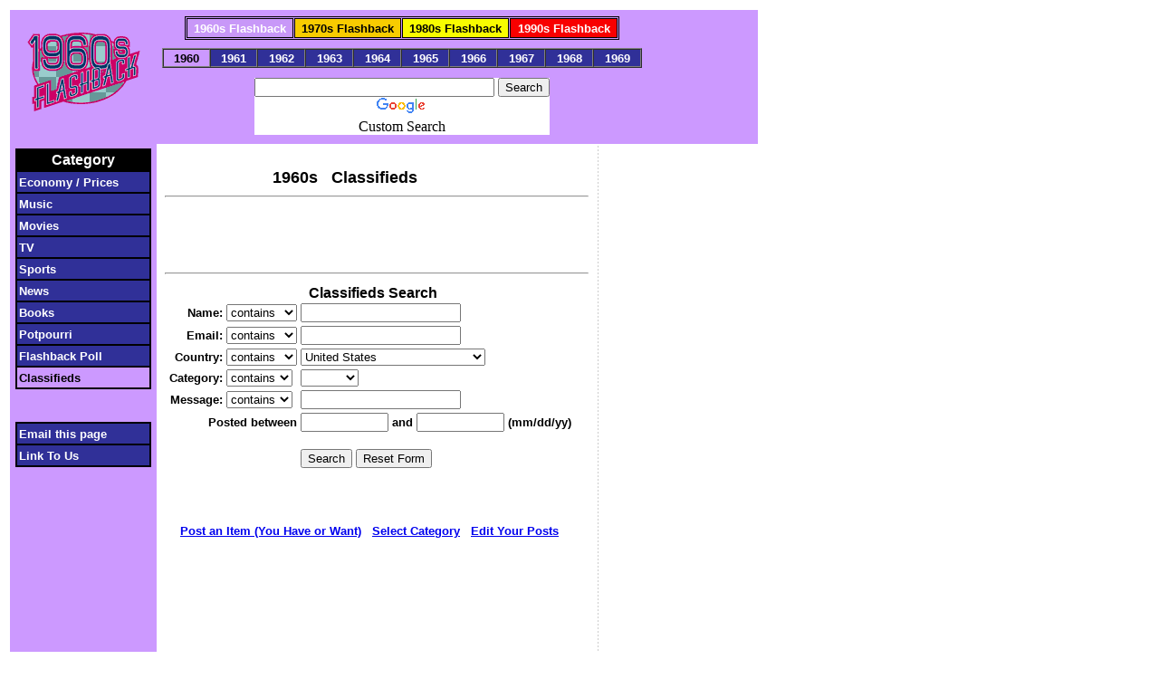

--- FILE ---
content_type: text/html
request_url: http://1960sflashback.com/1960/Classifieds.asp?gt=advsearch&category=1
body_size: 6518
content:
<!doctype html>
<!-- file="include\GlobalVar.asp"-->


<!-- file="include\classifieds\classifiedsMisc.ASP"-->

<!-- file="include\Ads.asp"-->


<!-- file="include\CategoryDisplay.asp"-->


<!-- file="include\Display_misc.asp"-->



<!-- file="include\BodyTemplate.asp"-->



<!-- file="include\WriteStats.asp"-->

<html>


      <head><title>1960s Flashback-Classifieds&nbsp;&nbsp;&nbsp;&nbsp;&nbsp;&nbsp;&nbsp;&nbsp;&nbsp;&nbsp;&nbsp;&nbsp;&nbsp;&nbsp;</title>
   
   <META name="rating" content="safe for kids" >
   <meta http-equiv="Content-Type" content="text/html; charset=UTF-8">
   <META NAME="Robots" CONTENT="ALL">
<script async src="//pagead2.googlesyndication.com/pagead/js/adsbygoogle.js"></script>
<script>
  (adsbygoogle = window.adsbygoogle || []).push({
    google_ad_client: "ca-pub-1033040118952194",
    enable_page_level_ads: true
  });
</script>

   </head>
   <style><!--a{text-decoration:none;}--></style>
  <body>
   <form method=post action="" name="Navigate">
      <table name="MainHolder" style="border:1px;   text-align:left; width=:100%; height:100%;" bordercolorlight="#CC99FF" bordercolordark="#CC99FF" bordercolor="#CC99FF">
        <tr>
          <td valign="top">
            <table width="100%" border="0" cellspacing="0" cellpadding="6" name="Structure" align="left" height="100%" bgcolor=#CC99FF>
              <tr>
              <td bgcolor="#CC99FF" align="center" rowspan="4" valign=top height="100%" width="16%">

               <img border=0 src="../Images/FBLogo/LOGO_1960.gif" width="125" height="125" alt="logo" />
               <br>
               <table border="0" cellspacing="0" cellpadding="0" name="SideNavStructure" width=150>
                   <tr>
                     <td>&nbsp; </td>
                   </tr>
                   <tr>
                     <td>
                       <table width=150 border="1" cellspacing="0" cellpadding="2" align="center" hspace="0" bordercolorlight="#000000" bordercolordark="#808080" bordercolor="#000000">
                         <tr>
                           <td bgcolor="#000000">
                             <div align="center"><font face="Arial, Helvetica, sans-serif" size="3"><b><font color="#FFFFFF">Category</font></b></font></div>
                           </td>
                         </tr>
                         <tr bgcolor="#303098"><td nowrap><a href="/1960/Economy.asp"><font face="Arial, Helvetica, sans-serif" size="2" color="#FFFFFF"><b>Economy / Prices&nbsp;&nbsp;&nbsp;&nbsp;</font></b></a></td></tr><tr bgcolor="#303098"><td nowrap><a href="/1960/Music.asp"><font face="Arial, Helvetica, sans-serif" size="2" color="#FFFFFF"><b>Music&nbsp;&nbsp;&nbsp;&nbsp;&nbsp;&nbsp;&nbsp;&nbsp;&nbsp;&nbsp;&nbsp;&nbsp;&nbsp;&nbsp;&nbsp;&nbsp;&nbsp;&nbsp;&nbsp;&nbsp;&nbsp;&nbsp;&nbsp;&nbsp;&nbsp;</font></b></a></td></tr><tr bgcolor="#303098"><td nowrap><a href="/1960/Movies.asp"><font face="Arial, Helvetica, sans-serif" size="2" color="#FFFFFF"><b>Movies&nbsp;&nbsp;&nbsp;&nbsp;&nbsp;&nbsp;&nbsp;&nbsp;&nbsp;&nbsp;&nbsp;&nbsp;&nbsp;&nbsp;&nbsp;&nbsp;&nbsp;&nbsp;&nbsp;&nbsp;&nbsp;&nbsp;&nbsp;</font></b></a></td></tr><tr bgcolor="#303098"><td nowrap><a href="/1960/TV.asp"><font face="Arial, Helvetica, sans-serif" size="2" color="#FFFFFF"><b>TV&nbsp;&nbsp;&nbsp;&nbsp;&nbsp;&nbsp;&nbsp;&nbsp;&nbsp;&nbsp;&nbsp;&nbsp;&nbsp;&nbsp;&nbsp;&nbsp;&nbsp;&nbsp;&nbsp;&nbsp;&nbsp;&nbsp;&nbsp;&nbsp;&nbsp;&nbsp;&nbsp;&nbsp;&nbsp;&nbsp;&nbsp;</font></b></a></td></tr><tr bgcolor="#303098"><td nowrap><a href="/1960/Sports.asp"><font face="Arial, Helvetica, sans-serif" size="2" color="#FFFFFF"><b>Sports&nbsp;&nbsp;&nbsp;&nbsp;&nbsp;&nbsp;&nbsp;&nbsp;&nbsp;&nbsp;&nbsp;&nbsp;&nbsp;&nbsp;&nbsp;&nbsp;&nbsp;&nbsp;&nbsp;&nbsp;&nbsp;&nbsp;&nbsp;</font></b></a></td></tr><tr bgcolor="#303098"><td nowrap><a href="/1960/News.asp"><font face="Arial, Helvetica, sans-serif" size="2" color="#FFFFFF"><b>News&nbsp;&nbsp;&nbsp;&nbsp;&nbsp;&nbsp;&nbsp;&nbsp;&nbsp;&nbsp;&nbsp;&nbsp;&nbsp;&nbsp;&nbsp;&nbsp;&nbsp;&nbsp;&nbsp;&nbsp;&nbsp;&nbsp;&nbsp;&nbsp;&nbsp;&nbsp;&nbsp;</font></b></a></td></tr><tr bgcolor="#303098"><td nowrap><a href="/1960/Books.asp"><font face="Arial, Helvetica, sans-serif" size="2" color="#FFFFFF"><b>Books&nbsp;&nbsp;&nbsp;&nbsp;&nbsp;&nbsp;&nbsp;&nbsp;&nbsp;&nbsp;&nbsp;&nbsp;&nbsp;&nbsp;&nbsp;&nbsp;&nbsp;&nbsp;&nbsp;&nbsp;&nbsp;&nbsp;&nbsp;&nbsp;&nbsp;</font></b></a></td></tr><tr bgcolor="#303098"><td nowrap><a href="/1960/Potpourri.asp"><font face="Arial, Helvetica, sans-serif" size="2" color="#FFFFFF"><b>Potpourri&nbsp;&nbsp;&nbsp;&nbsp;&nbsp;&nbsp;&nbsp;&nbsp;&nbsp;&nbsp;&nbsp;&nbsp;&nbsp;&nbsp;&nbsp;&nbsp;&nbsp;</font></b></a></td></tr><tr bgcolor="#303098"><td nowrap><a href="/1960/Poll.asp"><font face="Arial, Helvetica, sans-serif" size="2" color="#FFFFFF"><b>Flashback Poll&nbsp;&nbsp;&nbsp;&nbsp;&nbsp;&nbsp;&nbsp;&nbsp;</font></b></a></td></tr><tr><td nowrap><font face="Arial, Helvetica, sans-serif" size="2" color="#000000"><b>Classifieds&nbsp;&nbsp;&nbsp;&nbsp;&nbsp;&nbsp;&nbsp;&nbsp;&nbsp;&nbsp;&nbsp;&nbsp;&nbsp;&nbsp;</font></b></td></tr>
                       </table>
                     </td>
                   </tr>
                   <tr>
                     <td>&nbsp;</td>
                   </tr>
                  
                   <tr>
                     <td>&nbsp;</td>
                   </tr>
                   <tr>
                     <td>
                       <table width=150 border="1" cellspacing="0" cellpadding="2" align="center" hspace="0" bordercolorlight="#000000" bordercolordark="#808080" bordercolor="#000000">
                        <tr bgcolor="#303098"><td nowrap><A HREF="mailto:?Subject=1960s%20Flashback%20-%201960%20Classifieds&Body=Check%20it%20out%20-%0D%0A%0D%0Ahttp://www.1960sFlashback.com/1960/Classifieds.asp%0D%0A%0D%0A%0D%0A"><font face="Arial, Helvetica, sans-serif" size="2" color="#FFFFFF"><b>Email this page&nbsp;&nbsp;&nbsp;&nbsp;&nbsp;&nbsp;</font></b></a></td></tr><tr bgcolor="#303098"><td nowrap><a href="/1960/LinkToUs.asp"><font face="Arial, Helvetica, sans-serif" size="2" color="#FFFFFF"><b>Link To Us&nbsp;&nbsp;&nbsp;&nbsp;&nbsp;&nbsp;&nbsp;&nbsp;&nbsp;&nbsp;&nbsp;&nbsp;&nbsp;&nbsp;&nbsp;&nbsp;</font></b></a></td></tr>
                       </table>
                     </td>
                   </tr>
                 </table>
                 </td>

                <td colspan="2" bgcolor="#CC99FF">
                  <table valign=bottom align=left border="0" cellspacing="0" cellpadding="0" name="TopNavHolder" height="136">
                    <tr>
                      <td height="22">
                        <table align=center border="1" cellspacing="1" cellpadding="1" width=480 name="DecadeNav" bordercolorlight="#000000" bordercolor="#000000">
                          <tr valign=bottom>
                            <td bgcolor=#C898F8 valign=bottom align=center>
                         
     <font face="Arial, Helvetica, sans-serif" size="2" color="#FFFFFF"><b>1960s Flashback</b>
   
                            </td>
                            <td bgcolor=#F8CC00 valign=bottom align=center>
                         
     <a href="http://www.1970sFlashback.com/1970/Classifieds.asp"><font face="Arial, Helvetica, sans-serif" size="2" color="#000000"><b>1970s Flashback</b></a>
   
                            </td>
                            <td bgcolor=#F8FC00 valign=bottom align=center>
                         
     <a href="http://www.1980sFlashback.com/1980/Classifieds.asp"><font face="Arial, Helvetica, sans-serif" size="2" color="#000000"><b>1980s Flashback</b></a>
   
                            </td>
                            <td bgcolor=#F80000 valign=bottom align=center>
                               
     <a href="http://www.1990sFlashback.com/1990/Classifieds.asp"><font face="Arial, Helvetica, sans-serif" size="2" color="#FFFFFF"><b>1990s Flashback</b></a>
   
                            </td>
                          </tr>
                        </table>
                      </td>
                    </tr>
                    <tr>
                      <td height="33">
                     
   <table border="1" cellspacing="0" cellpadding="0" align="center" width="530" name="yearNav" bordercolorlight="#000000" height="22">
     <tr>
     

      <td align="center" height="18"><b><font face="Arial, Helvetica, sans-serif" size="2" color="#000000">
      &nbsp;1960&nbsp;</font></b>
       

       </td>
         
      <td bgcolor=#303098 align="center" height="18">
      <a href="../1961/Classifieds.asp"><font face="Arial, Helvetica, sans-serif" size="2" color="#FFFFFF"><b>&nbsp;1961&nbsp;</b></font></a>
       

       </td>
         
      <td bgcolor=#303098 align="center" height="18">
      <a href="../1962/Classifieds.asp"><font face="Arial, Helvetica, sans-serif" size="2" color="#FFFFFF"><b>&nbsp;1962&nbsp;</b></font></a>
       

       </td>
         
      <td bgcolor=#303098 align="center" height="18">
      <a href="../1963/Classifieds.asp"><font face="Arial, Helvetica, sans-serif" size="2" color="#FFFFFF"><b>&nbsp;1963&nbsp;</b></font></a>
       

       </td>
         
      <td bgcolor=#303098 align="center" height="18">
      <a href="../1964/Classifieds.asp"><font face="Arial, Helvetica, sans-serif" size="2" color="#FFFFFF"><b>&nbsp;1964&nbsp;</b></font></a>
       

       </td>
         
      <td bgcolor=#303098 align="center" height="18">
      <a href="../1965/Classifieds.asp"><font face="Arial, Helvetica, sans-serif" size="2" color="#FFFFFF"><b>&nbsp;1965&nbsp;</b></font></a>
       

       </td>
         
      <td bgcolor=#303098 align="center" height="18">
      <a href="../1966/Classifieds.asp"><font face="Arial, Helvetica, sans-serif" size="2" color="#FFFFFF"><b>&nbsp;1966&nbsp;</b></font></a>
       

       </td>
         
      <td bgcolor=#303098 align="center" height="18">
      <a href="../1967/Classifieds.asp"><font face="Arial, Helvetica, sans-serif" size="2" color="#FFFFFF"><b>&nbsp;1967&nbsp;</b></font></a>
       

       </td>
         
      <td bgcolor=#303098 align="center" height="18">
      <a href="../1968/Classifieds.asp"><font face="Arial, Helvetica, sans-serif" size="2" color="#FFFFFF"><b>&nbsp;1968&nbsp;</b></font></a>
       

       </td>
         
      <td bgcolor=#303098 align="center" height="18">
      <a href="../1969/Classifieds.asp"><font face="Arial, Helvetica, sans-serif" size="2" color="#FFFFFF"><b>&nbsp;1969&nbsp;</b></font></a>
       

       </td>
         
     </tr>
   </table>

                      </td>
                    </tr>
                    <tr>
                      <td height="42">
                        <table border="0" cellspacing="0" cellpadding="0" name="AddBannaer" align="center">
                          <tr>
                            <td align=center height="55">

         <!-- SiteSearch Google -->
   </form>      
<style type="text/css">
@import url(http://www.google.com/cse/api/branding.css);
</style>
<div class="cse-branding-right"
style="background-color:#FFFFFF;color:#000000">
  <div class="cse-branding-form">
    <form action="http://www.google.com/cse" id="cse-search-box"
target="_blank">
      <div>
        <input type="hidden" name="cx"
value="partner-pub-1033040118952194:gq0fh3-ppcv" />
        <input type="hidden" name="ie" value="ISO-8859-1" />
        <input type="text" name="q" size="31" />
        <input type="submit" name="sa" value="Search" />
      </div>
    </form>
  </div>
  <div class="cse-branding-logo">
    <img
src="http://www.google.com/images/poweredby_transparent/poweredby_FFFFFF.gif" alt="Google" />
  </div>
  <div class="cse-branding-text">
    Custom Search
  </div>
</div>

<!-- SiteSearch Google -->


                            </td>
                          </tr>
                        </table>
                      </td>
                    </tr>
                  </table>
                </td>
              </tr>

              <tr>
                <td height="535" align="left" width=48% valign="top" bgcolor=#ffffff>
                     
                  <table border=0 name=ThisCategoryHolder width=52 valign=top>
                     <tr><td align=center valign=top><br>
                        
         <font face="Arial, Helvetica, sans-serif" size=4><b>
         1960s&nbsp;&nbsp;&nbsp;Classifieds&nbsp;&nbsp;&nbsp;&nbsp;&nbsp;&nbsp;&nbsp;&nbsp;&nbsp;&nbsp;&nbsp;&nbsp;&nbsp;&nbsp;
         <hr>
<script async src="//pagead2.googlesyndication.com/pagead/js/adsbygoogle.js"></script>
<!-- Flashback topbar 2full 468x60 -->
<ins class="adsbygoogle"
     style="display:inline-block;width:468px;height:60px"
     data-ad-client="ca-pub-1033040118952194"
     data-ad-slot="5216958303"></ins>
<script>
(adsbygoogle = window.adsbygoogle || []).push({}); </script>


<hr>
         <Table border=0 Name=Classifieds valign=top align=left Width=460px><tr><td nowrap>
            <!-- file="CLASSIFIEDS\CLASSIFIEDS.asp"-->

      <!-- file="seacrchclass.asp"-->
      
      <font face="Arial, Helvetica, sans-serif" size=3><center><b>Classifieds Search</b></center>
      </form>
      <FORM ACTION="../1960/Classifieds.asp?gt=search" METHOD="get" ID="advform" NAME="advform">
      
      <INPUT TYPE=Hidden id=category name=category value="1">
      

            <TABLE BORDER="0" CELLSPACING="0" CELLPADDING="2">
               <input TYPE="hidden" NAME="gt" VALUE="search">
               <input TYPE="hidden" NAME="allyn" VALUE="No">
               <TR>
                  <TD ALIGN="right"><font face="Arial, Helvetica, sans-serif" size=2>Name:</TD>
                  <TD><font face="Arial, Helvetica, sans-serif" size=2><SELECT NAME="a_type"><OPTION>contains</OPTION><OPTION>is exactly</OPTION></SELECT></TD>
                  <TD><font face="Arial, Helvetica, sans-serif" size=2><INPUT TYPE="text" NAME="a" VALUE=""></INPUT></TD>
               </TR>
               <TR>
                  <TD ALIGN="right"><font face="Arial, Helvetica, sans-serif" size=2>Email:</TD>
                  <TD><font face="Arial, Helvetica, sans-serif" size=2><SELECT NAME="e_type"><OPTION>contains</OPTION><OPTION>is exactly</OPTION></SELECT></TD>
                  <TD><font face="Arial, Helvetica, sans-serif" size=2><INPUT TYPE="text" NAME="e" VALUE=""></INPUT></TD>
               </TR>
      <TR>
                  <TD ALIGN="right"><font face="Arial, Helvetica, sans-serif" size=2>Country:</TD>
      <TD><font face="Arial, Helvetica, sans-serif" size=2><SELECT NAME="c_type"><OPTION>contains</OPTION><OPTION>is exactly</OPTION></SELECT></TD>
                  <TD><font face="Arial, Helvetica, sans-serif" size=2><SELECT name=country>
      <OPTION VALUE="AL">Albania
      <OPTION VALUE="DZ">Algeria
      <OPTION VALUE="AS">American Samoa
      <OPTION VALUE="AD">Andorra
      <OPTION VALUE="AI">Anguilla
      <OPTION VALUE="AG">Antigua &amp; Barbuda
      <OPTION VALUE="AR">Argentina
      <OPTION VALUE="AW">Aruba
      <OPTION VALUE="AU">Australia
      <OPTION VALUE="AT">Austria
      <OPTION VALUE="AP">Azores
      <OPTION VALUE="BS">Bahamas
      <OPTION VALUE="BH">Bahrain
      <OPTION VALUE="BD">Bangladesh
      <OPTION VALUE="BB">Barbados
      <OPTION VALUE="BE">Belgium
      <OPTION VALUE="BZ">Belize
      <OPTION VALUE="BY">Belarus
      <OPTION VALUE="BJ">Benin
      <OPTION VALUE="BM">Bermuda
      <OPTION VALUE="BO">Bolivia
      <OPTION VALUE="BL">Bonaire
      <OPTION VALUE="BA">Bosnia
      <OPTION VALUE="BW">Botswana
      <OPTION VALUE="BR">Brazil
      <OPTION VALUE="VG">British Virgin Islands
      <OPTION VALUE="BN">Brunei
      <OPTION VALUE="BG">Bulgaria
      <OPTION VALUE="BF">Burkina Faso
      <OPTION VALUE="BI">Burundi
      <OPTION VALUE="KH">Cambodia
      <OPTION VALUE="CM">Cameroon
      <OPTION VALUE="CA">Canada
      <OPTION VALUE="IC">Canary Islands
      <OPTION VALUE="CV">Cape Verde Islands
      <OPTION VALUE="KY">Cayman Islands
      <OPTION VALUE="CF">Central African Republic
      <OPTION VALUE="TD">Chad
      <OPTION VALUE="CD">Channel Islands
      <OPTION VALUE="CL">Chile
      <OPTION VALUE="CN">China, Peoples Republic of
      <OPTION VALUE="CO">Colombia
      <OPTION VALUE="CG">Congo
      <OPTION VALUE="CK">Cook Islands
      <OPTION VALUE="CR">Costa Rica
      <OPTION VALUE="HR">Croatia
      <OPTION VALUE="CB">Curacao
      <OPTION VALUE="CY">Cyprus
      <OPTION VALUE="CZ">Czech Republic
      <OPTION VALUE="DK">Denmark
      <OPTION VALUE="DJ">Djibouti
      <OPTION VALUE="DM">Dominica
      <OPTION VALUE="DO">Dominican Republic
      <OPTION VALUE="EC">Ecuador
      <OPTION VALUE="EG">Egypt
      <OPTION VALUE="SV">El Salvador
      <OPTION VALUE="EN">England
      <OPTION VALUE="GQ">Equitorial Guinea
      <OPTION VALUE="ER">Eritrea
      <OPTION VALUE="EE">Estonia
      <OPTION VALUE="ET">Ethiopia
      <OPTION VALUE="FO">Faeroe Islands
      <OPTION VALUE="FM">Federated States of Micronesia
      <OPTION VALUE="FJ">Fiji
      <OPTION VALUE="FI">Finland
      <OPTION VALUE="FR">France
      <OPTION VALUE="GF">French Guiana
      <OPTION VALUE="PF">French Polynesia
      <OPTION VALUE="GA">Gabon
      <OPTION VALUE="GM">Gambia
      <OPTION VALUE="GE">Georgia
      <OPTION VALUE="DE">Germany
      <OPTION VALUE="GH">Ghana
      <OPTION VALUE="GI">Gibraltar
      <OPTION VALUE="GR">Greece
      <OPTION VALUE="GL">Greenland
      <OPTION VALUE="GD">Grenada
      <OPTION VALUE="GP">Guadeloupe
      <OPTION VALUE="GU">Guam
      <OPTION VALUE="GT">Guatemala
      <OPTION VALUE="GN">Guinea
      <OPTION VALUE="GW">Guinea-Bissau
      <OPTION VALUE="GY">Guyana
      <OPTION VALUE="HT">Haiti
      <OPTION VALUE="HO">Holland
      <OPTION VALUE="HN">Honduras
      <OPTION VALUE="HK">Hong Kong
      <OPTION VALUE="HU">Hungary
      <OPTION VALUE="IS">Iceland
      <OPTION VALUE="IN">India
      <OPTION VALUE="ID">Indonesia
      <OPTION VALUE="IL">Israel
      <OPTION VALUE="IT">Italy
      <OPTION VALUE="CI">Ivory Coast
      <OPTION VALUE="JM">Jamaica
      <OPTION VALUE="JP">Japan
      <OPTION VALUE="JO">Jordan
      <OPTION VALUE="KZ">Kazakhstan
      <OPTION VALUE="KE">Kenya
      <OPTION VALUE="KI">Kiribati
      <OPTION VALUE="KO">Kosrae
      <OPTION VALUE="KW">Kuwait
      <OPTION VALUE="KG">Kyrgyzstan
      <OPTION VALUE="LA">Laos
      <OPTION VALUE="LV">Latvia
      <OPTION VALUE="LB">Lebanon
      <OPTION VALUE="LS">Lesotho
      <OPTION VALUE="LR">Liberia
      <OPTION VALUE="LI">Liechtenstein
      <OPTION VALUE="LT">Lithuania
      <OPTION VALUE="LU">Luxembourg
      <OPTION VALUE="MO">Macau
      <OPTION VALUE="MK">Macedonia
      <OPTION VALUE="MG">Madagascar
      <OPTION VALUE="ME">Madeira
      <OPTION VALUE="MW">Malawi
      <OPTION VALUE="MY">Malaysia
      <OPTION VALUE="MV">Maldives
      <OPTION VALUE="ML">Mali
      <OPTION VALUE="MT">Malta
      <OPTION VALUE="MH">Marshall Islands
      <OPTION VALUE="MQ">Martinique
      <OPTION VALUE="MR">Mauritania
      <OPTION VALUE="MU">Mauritius
      <OPTION VALUE="MX">Mexico
      <OPTION VALUE="MD">Moldova
      <OPTION VALUE="MC">Monaco
      <OPTION VALUE="MS">Montserrat
      <OPTION VALUE="MA">Morocco
      <OPTION VALUE="MZ">Mozambique
      <OPTION VALUE="MM">Myanmar
      <OPTION VALUE="NA">Namibia
      <OPTION VALUE="NP">Nepal
      <OPTION VALUE="NL">Netherlands
      <OPTION VALUE="AN">Netherlands Antilles
      <OPTION VALUE="NC">New Caledonia
      <OPTION VALUE="NZ">New Zealand
      <OPTION VALUE="NI">Nicaragua
      <OPTION VALUE="NE">Niger
      <OPTION VALUE="NG">Nigeria
      <OPTION VALUE="NF">Norfolk Island
      <OPTION VALUE="NB">Northern Ireland
      <OPTION VALUE="MP">Northern Mariana Islands
      <OPTION VALUE="NO">Norway
      <OPTION VALUE="OM">Oman
      <OPTION VALUE="PK">Pakistan
      <OPTION VALUE="PW">Palau
      <OPTION VALUE="PA">Panama
      <OPTION VALUE="PG">Papua New Guinea
      <OPTION VALUE="PY">Paraguay
      <OPTION VALUE="PE">Peru
      <OPTION VALUE="PH">Philippines
      <OPTION VALUE="PL">Poland
      <OPTION VALUE="PO">Ponape
      <OPTION VALUE="PT">Portugal
      <OPTION VALUE="PR">Puerto Rico
      <OPTION VALUE="QA">Qatar
      <OPTION VALUE="IE">Republic of Ireland
      <OPTION VALUE="YE">Republic of Yemen
      <OPTION VALUE="RE">Reunion
      <OPTION VALUE="RO">Romania
      <OPTION VALUE="RT">Rota
      <OPTION VALUE="RU">Russia
      <OPTION VALUE="RW">Rwanda
      <OPTION VALUE="SS">Saba
      <OPTION VALUE="SP">Saipan
      <OPTION VALUE="SA">Saudi Arabia
      <OPTION VALUE="SF">Scotland
      <OPTION VALUE="SN">Senegal
      <OPTION VALUE="SC">Seychelles
      <OPTION VALUE="SL">Sierra Leone
      <OPTION VALUE="SG">Singapore
      <OPTION VALUE="SK">Slovakia
      <OPTION VALUE="SI">Slovenia
      <OPTION VALUE="SB">Solomon Islands
      <OPTION VALUE="ZA">South Africa
      <OPTION VALUE="KR">South Korea
      <OPTION VALUE="ES">Spain
      <OPTION VALUE="LK">Sri Lanka
      <OPTION VALUE="NT">St. Barthelemy
      <OPTION VALUE="SW">St. Christopher
      <OPTION VALUE="SX">St. Croix
      <OPTION VALUE="EU">St. Eustatius
      <OPTION VALUE="UV">St. John
      <OPTION VALUE="KN">St. Kitts &amp; Nevis
      <OPTION VALUE="LC">St. Lucia
      <OPTION VALUE="MB">St. Maarten
      <OPTION VALUE="TB">St. Martin
      <OPTION VALUE="VL">St. Thomas
      <OPTION VALUE="VC">St. Vincent &amp; the Grenadines
      <OPTION VALUE="SD">Sudan
      <OPTION VALUE="SR">Suriname
      <OPTION VALUE="SZ">Swaziland
      <OPTION VALUE="SE">Sweden
      <OPTION VALUE="CH">Switzerland
      <OPTION VALUE="SY">Syria
      <OPTION VALUE="TA">Tahiti
      <OPTION VALUE="TW">Taiwan
      <OPTION VALUE="TJ">Tajikistan
      <OPTION VALUE="TZ">Tanzania
      <OPTION VALUE="TH">Thailand
      <OPTION VALUE="TI">Tinian
      <OPTION VALUE="TG">Togo
      <OPTION VALUE="TO">Tonga
      <OPTION VALUE="TL">Tortola
      <OPTION VALUE="TT">Trinidad &amp; Tobago
      <OPTION VALUE="TU">Truk
      <OPTION VALUE="TN">Tunisia
      <OPTION VALUE="TR">Turkey
      <OPTION VALUE="TC">Turks &amp; Caicos Islands
      <OPTION VALUE="TV">Tuvalu
      <OPTION VALUE="UG">Uganda
      <OPTION VALUE="UA">Ukraine
      <OPTION VALUE="UI">Union Island
      <OPTION VALUE="AE">United Arab Emirates
      <OPTION VALUE="GB">United Kingdom
      <OPTION VALUE="US" SELECTED>United States
      <OPTION VALUE="UY">Uruguay
      <OPTION VALUE="VI">US Virgin Islands
      <OPTION VALUE="UZ">Uzbekistan
      <OPTION VALUE="VU">Vanuatu
      <OPTION VALUE="VE">Venezuela
      <OPTION VALUE="VN">Vietnam
      <OPTION VALUE="VR">Virgin Gorda
      <OPTION VALUE="WK">Wake Island
      <OPTION VALUE="WL">Wales
      <OPTION VALUE="WF">Wallis &amp; Futuna Islands
      <OPTION VALUE="WS">Western Samoa
      <OPTION VALUE="YA">Yap
      <OPTION VALUE="YU">Yugoslavia
      <OPTION VALUE="ZR">Zaire
      <OPTION VALUE="ZM">Zambia
      <OPTION VALUE="ZW">Zimbabwe
                  </SELECT>
      </td>
      </tr>




               <TR>
                  <TD ALIGN="right"><font face="Arial, Helvetica, sans-serif" size=2><input type=hidden NAME="s_type" value=2>Category:</TD>
                  <TD><font face="Arial, Helvetica, sans-serif" size=2><SELECT NAME="p_type"><OPTION>contains</OPTION><OPTION>all words</OPTION></SELECT></TD>
                  <TD><font face="Arial, Helvetica, sans-serif" size=2><SELECT id = "subcategory" name="subcategory">
      <Option selected value="none">--------------------------------------------</option>
      <Option value="none">Please Select a Decade First</option>
      <Option value="none">Please Select a Decade First</option>
      <Option value="none">Please Select a Decade First</option>
      <Option value="none">Please Select a Decade First</option>
      <Option value="none">Please Select a Decade First</option>

      </SELECT>
      </TD>
               </TR>

               <TR>
                  <TD ALIGN="right"><font face="Arial, Helvetica, sans-serif" size=2>Message:</TD>
                  <TD><font face="Arial, Helvetica, sans-serif" size=2><SELECT NAME="b_type"><OPTION>contains</OPTION><OPTION>all words</OPTION></SELECT></TD>
                  <TD><font face="Arial, Helvetica, sans-serif" size=2><INPUT TYPE="text" NAME="b" VALUE=""></INPUT></TD>
               </TR>
               <TR>
                  <TD COLSPAN="2" ALIGN="right"><font size=2>Posted between</TD>
                  <TD><font face="Arial, Helvetica, sans-serif" size=2><INPUT TYPE="text" NAME="startdate" SIZE="10" VALUE="" TITLE="mm/dd/yy"></INPUT>&nbsp;and&nbsp;<INPUT TYPE="text" NAME="enddate" SIZE="10" VALUE="" TITLE="mm/dd/yy"></INPUT>&nbsp;<FONT size=2>(mm/dd/yy)</FONT></TD>
               </TR>
               <TR>
                  <TD><font face="Arial, Helvetica, sans-serif" size=2> &nbsp;</TD>
                  <TD><font face="Arial, Helvetica, sans-serif" size=2><br> &nbsp;</TD>
                  <TD valign=bottom><font face="Arial, Helvetica, sans-serif" size=2><INPUT TYPE="submit" VALUE="Search">&nbsp;<INPUT TYPE="reset" VALUE="Reset Form"></INPUT></INPUT></TD>
               </TR>
            </TABLE>
         </FORM>

      <script language = "JavaScript">

      inform=document.advform
      selecteditem=2

      inform.subcategory.length = 0
      var blankop = new Option("", "0")
      inform.subcategory.options[inform.subcategory.length]=blankop
      
      x = 0

      if (1 == selecteditem)
      {
      var option0 = new Option("TV", "1")
      inform.subcategory.options[inform.subcategory.length]=option0
      }
      
      x = 1

      if (1 == selecteditem)
      {
      var option1 = new Option("Sports", "2")
      inform.subcategory.options[inform.subcategory.length]=option1
      }
      
      x = 2

      if (1 == selecteditem)
      {
      var option2 = new Option("Movies", "3")
      inform.subcategory.options[inform.subcategory.length]=option2
      }
      
      x = 3

      if (1 == selecteditem)
      {
      var option3 = new Option("Music", "4")
      inform.subcategory.options[inform.subcategory.length]=option3
      }
      
      x = 4

      if (1 == selecteditem)
      {
      var option4 = new Option("Books", "12")
      inform.subcategory.options[inform.subcategory.length]=option4
      }
      
      x = 5

      if (1 == selecteditem)
      {
      var option5 = new Option("Other", "16")
      inform.subcategory.options[inform.subcategory.length]=option5
      }
      
      x = 6

      if (2 == selecteditem)
      {
      var option6 = new Option("TV", "259")
      inform.subcategory.options[inform.subcategory.length]=option6
      }
      
      x = 7

      if (2 == selecteditem)
      {
      var option7 = new Option("Sports", "260")
      inform.subcategory.options[inform.subcategory.length]=option7
      }
      
      x = 8

      if (2 == selecteditem)
      {
      var option8 = new Option("Movies", "261")
      inform.subcategory.options[inform.subcategory.length]=option8
      }
      
      x = 9

      if (2 == selecteditem)
      {
      var option9 = new Option("Music", "262")
      inform.subcategory.options[inform.subcategory.length]=option9
      }
      
      x = 10

      if (2 == selecteditem)
      {
      var option10 = new Option("Books", "263")
      inform.subcategory.options[inform.subcategory.length]=option10
      }
      
      x = 11

      if (2 == selecteditem)
      {
      var option11 = new Option("Other", "264")
      inform.subcategory.options[inform.subcategory.length]=option11
      }
      
      x = 12

      if (4 == selecteditem)
      {
      var option12 = new Option("TV", "265")
      inform.subcategory.options[inform.subcategory.length]=option12
      }
      
      x = 13

      if (4 == selecteditem)
      {
      var option13 = new Option("Sports", "266")
      inform.subcategory.options[inform.subcategory.length]=option13
      }
      
      x = 14

      if (4 == selecteditem)
      {
      var option14 = new Option("Movies", "267")
      inform.subcategory.options[inform.subcategory.length]=option14
      }
      
      x = 15

      if (4 == selecteditem)
      {
      var option15 = new Option("Music", "268")
      inform.subcategory.options[inform.subcategory.length]=option15
      }
      
      x = 16

      if (4 == selecteditem)
      {
      var option16 = new Option("Books", "269")
      inform.subcategory.options[inform.subcategory.length]=option16
      }
      
      x = 17

      if (4 == selecteditem)
      {
      var option17 = new Option("Other", "270")
      inform.subcategory.options[inform.subcategory.length]=option17
      }
      
      x = 18

      if (5 == selecteditem)
      {
      var option18 = new Option("TV", "271")
      inform.subcategory.options[inform.subcategory.length]=option18
      }
      
      x = 19

      if (5 == selecteditem)
      {
      var option19 = new Option("Sports", "272")
      inform.subcategory.options[inform.subcategory.length]=option19
      }
      
      x = 20

      if (5 == selecteditem)
      {
      var option20 = new Option("Movies", "273")
      inform.subcategory.options[inform.subcategory.length]=option20
      }
      
      x = 21

      if (5 == selecteditem)
      {
      var option21 = new Option("Music", "274")
      inform.subcategory.options[inform.subcategory.length]=option21
      }
      
      x = 22

      if (5 == selecteditem)
      {
      var option22 = new Option("Books", "275")
      inform.subcategory.options[inform.subcategory.length]=option22
      }
      
      x = 23

      if (5 == selecteditem)
      {
      var option23 = new Option("Other", "276")
      inform.subcategory.options[inform.subcategory.length]=option23
      }
      

      </script>


      <br><br>
      <!--  FILE="tradefoot.ASP" -->
      
<p>
<font face="Arial, Helvetica, sans-serif" size="2"><b><center>
<a href="../1960/Classifieds.asp?gt=post"><u>Post an Item (You Have or Want)</a></u>&nbsp;&nbsp;

   <a href="../1960/Classifieds.asp"><u>Select Category</a></u>&nbsp;&nbsp;

<a href="../1960/Classifieds.asp?gt=Edit"><u>Edit Your Posts</a></u>&nbsp;&nbsp;
</center>
   
            </td></tr></Table>
         
                     </td></tr>
                  </table>
               </td>
                <td align="center" valign="top" bgcolor=#ffffff background="../Images/bgl.gif" width=35%>
                <Table border=0 width=120  background="../Images/blnk.gif"><tr><td align=center>
               <img src="../Images/blnk.gif" height=50 width=118 alt="Flashback" align="absmiddle" border="0" vspace="0" hspace="0">
               
<script async src="//pagead2.googlesyndication.com/pagead/js/adsbygoogle.js"></script>
<!-- Flashback Rt Side 5ad skyscraper160x600 --> <ins class="adsbygoogle"
     style="display:inline-block;width:160px;height:600px"
     data-ad-client="ca-pub-1033040118952194"
     data-ad-slot="7554050632"></ins>
<script>
(adsbygoogle = window.adsbygoogle || []).push({}); </script>



               </td></tr></table>
                </td>
              </tr>
            <tr><td colspan=2 bgcolor=#FFFFFF>
            <br>&nbsp;<br>&nbsp;<br>&nbsp;<br>&nbsp;
             </td>
              </tr>
              <tr><td bgcolor=#ffffff>

              <table border=0 cellpadding=2 width=458>
              <tr><td bgcolor=#ffffff>
<center><font face="Arial, Helvetica, sans-serif" size="1">
<a href="/advert.asp" target=_new>Advertise With Us</a></font></center>
            </td>
            </tr>
            <tr><td bgcolor="#cccccc">
            <center><font face="Arial, Helvetica, sans-serif" size="1">
            <A href="mailto:support@1980sFlashback.com">Contact Us</A>
            <BR>
            <!-- Programming & Hosting by <a href="http://www.tradersedgellc.com" target=new>Trader's Edge LLC - Internet Development & Web Hosting</a>

            <br> -->
            <A HREF="../../Include/FB_Privacy_Statement.htm" TARGET="_BLANK">
            Copyright 2025, All Rights Reserved.
           <BR>
            Privacy and Policies
            </A>
            </center></font>
            </td>
            </tr></table>
            </td>
            <td bgcolor=#FFFFFF>&nbsp;</td>
              </tr>
            </table>
          </td>
        </tr>
      </table>
      <input type=hidden name=SelecteYear value="1960">
      <input type=hidden name=SelectedCategory value="Classifieds">
   </form>
  </body>
    </html>
	



</html>

--- FILE ---
content_type: text/html; charset=utf-8
request_url: https://www.google.com/recaptcha/api2/aframe
body_size: 265
content:
<!DOCTYPE HTML><html><head><meta http-equiv="content-type" content="text/html; charset=UTF-8"></head><body><script nonce="mtu4B7Hac9GaSeTbnI_YRw">/** Anti-fraud and anti-abuse applications only. See google.com/recaptcha */ try{var clients={'sodar':'https://pagead2.googlesyndication.com/pagead/sodar?'};window.addEventListener("message",function(a){try{if(a.source===window.parent){var b=JSON.parse(a.data);var c=clients[b['id']];if(c){var d=document.createElement('img');d.src=c+b['params']+'&rc='+(localStorage.getItem("rc::a")?sessionStorage.getItem("rc::b"):"");window.document.body.appendChild(d);sessionStorage.setItem("rc::e",parseInt(sessionStorage.getItem("rc::e")||0)+1);localStorage.setItem("rc::h",'1769007731141');}}}catch(b){}});window.parent.postMessage("_grecaptcha_ready", "*");}catch(b){}</script></body></html>